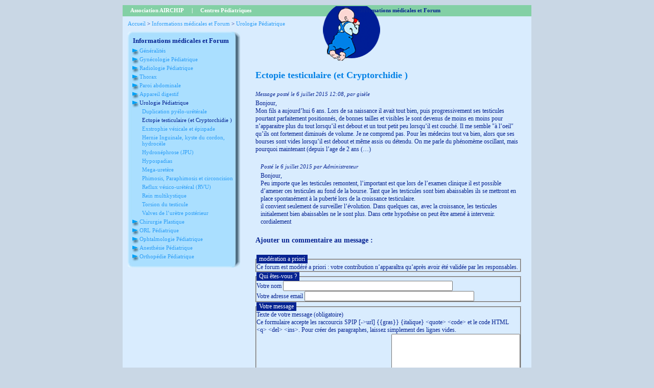

--- FILE ---
content_type: text/html; charset=utf-8
request_url: https://www.pediatric-surgery.org/forum.php?id_article=57&id_forum=5535&id_objet=57&objet=article
body_size: 6381
content:
<!DOCTYPE html PUBLIC "-//W3C//DTD XHTML 1.0 Transitional//EN" "http://www.w3.org/TR/xhtml1/DTD/xhtml1-transitional.dtd">
<html xmlns="http://www.w3.org/1999/xhtml" xml:lang="fr" lang="fr" dir="ltr">
<head>
	<title>Ectopie testiculaire (et Cryptorchidie ) - Pediatric Surgery</title>
	<meta http-equiv="Content-Type" content="text/html; charset=utf-8" />
<meta name="generator" content="SPIP 4.4.4" />
<meta name="robots" content="index, follow, all"/>
<meta name="description" content=""/>


<link rel="shortcut icon" href="local/cache-gd2/09/7685a9c626131082e5f28dd392cf83.ico?1756987718" type="image/x-icon" />


<link rel="alternate" type="application/rss+xml" title="Syndiquer tout le site" href="spip.php?page=backend" />


<link rel="stylesheet" href="prive/spip_style.css" type="text/css" media="all" />




<link href="site/css/screen.css" rel="stylesheet" type="text/css" media="projection, screen, tv" />
<link href="site/css/menu.css" rel="stylesheet" type="text/css" media="projection, screen, tv" />
<link href="site/css/print.css" rel="stylesheet" type="text/css" media="print" />
<!--[if IE 6]><link href="site/css/ie6.css" rel="stylesheet" type="text/css" media="screen" /><![endif]-->




<script>
var mediabox_settings={"auto_detect":true,"ns":"box","tt_img":true,"sel_g":"#documents_portfolio a[type='image\/jpeg'],#documents_portfolio a[type='image\/png'],#documents_portfolio a[type='image\/gif']","sel_c":".mediabox","str_ssStart":"Diaporama","str_ssStop":"Arr\u00eater","str_cur":"{current}\/{total}","str_prev":"Pr\u00e9c\u00e9dent","str_next":"Suivant","str_close":"Fermer","str_loading":"Chargement\u2026","str_petc":"Taper \u2019Echap\u2019 pour fermer","str_dialTitDef":"Boite de dialogue","str_dialTitMed":"Affichage d\u2019un media","splash_url":"","lity":{"skin":"_simple-dark","maxWidth":"90%","maxHeight":"90%","minWidth":"400px","minHeight":"","slideshow_speed":"2500","opacite":"0.9","defaultCaptionState":"expanded"}};
</script>
<!-- insert_head_css -->
<link rel="stylesheet" href="plugins-dist/mediabox/lib/lity/lity.css?1749547908" type="text/css" media="all" />
<link rel="stylesheet" href="plugins-dist/mediabox/lity/css/lity.mediabox.css?1749547908" type="text/css" media="all" />
<link rel="stylesheet" href="plugins-dist/mediabox/lity/skins/_simple-dark/lity.css?1749547908" type="text/css" media="all" /><link rel='stylesheet' type='text/css' media='all' href='plugins-dist/porte_plume/css/barre_outils.css?1749547910' />
<link rel='stylesheet' type='text/css' media='all' href='local/cache-css/cssdyn-css_barre_outils_icones_css-43590e2a.css?1756987718' />
<script type='text/javascript' src='local/cache-js/082b07dca2d9d48be337d1182fd3827d.js?1756987719'></script>










<!-- insert_head -->






<script type="text/javascript">

  var _gaq = _gaq || [];
  _gaq.push(['_setAccount', 'UA-36368685-1']);
  _gaq.push(['_trackPageview']);

  (function() {
    var ga = document.createElement('script'); ga.type = 'text/javascript'; ga.async = true;
    ga.src = ('https:' == document.location.protocol ? 'https://ssl' : 'http://www') + '.google-analytics.com/ga.js';
    var s = document.getElementsByTagName('script')[0]; s.parentNode.insertBefore(ga, s);
  })();

</script>
<!-- Matomo -->
<script>
  var _paq = window._paq = window._paq || [];
  /* tracker methods like "setCustomDimension" should be called before "trackPageView" */
  _paq.push(['trackPageView']);
  _paq.push(['enableLinkTracking']);
  (function() {
    var u="https://matomo.agoracloud.fr/";
    _paq.push(['setTrackerUrl', u+'matomo.php']);
    _paq.push(['setSiteId', '28']);
    var d=document, g=d.createElement('script'), s=d.getElementsByTagName('script')[0];
    g.async=true; g.src=u+'matomo.js'; s.parentNode.insertBefore(g,s);
  })();
</script>
<!-- End Matomo Code -->	<script type="text/javascript" src="site/js/swfobject.js"></script>
</head>

<body class="article" id="article-57">



	<div id="wrap1"><div id="wrap2"><div id="wrap3">
	<div id="container">

		<div id="header">
			<!--[if IE 6]>
<link href="site/css/menu_ie6.css" rel="stylesheet" type="text/css" media="screen" />
<script type="text/javascript">
	 $(document).ready(function(){
		$("#topmenu ul").hover({display: "none"}); // Opera Fix
		$("#topmenu li").m(function(){
			$(this).find('ul:first:hidden').css({visibility: "visible",display: "none"}).show();
			},function(){
			$(this).find('ul:first').css({visibility: "hidden"}).fadeOut("slow");
			});
	});
</script>
<![endif]-->

<a href="http://www.pediatric-surgery.org"><img src="site/images/logo-airchip.png" title="Chirurgie Pédiatrique" alt="Accueil Chirurgie Pédiatrique" id="logo-accueil"/></a>

<ul id="topmenu">
	
		<li class="topitem" id="R_3">
			<a href="#">Association AIRCHIP</a>
			<ul class="niveau1">
				

				
					<li><a href="accueil-1/association-airchip/presentation">Présentation</a></li>
				
					<li><a href="accueil-1/association-airchip/liste-des-membres">Liste des membres</a></li>
				
					<li><a href="accueil-1/association-airchip/liens-utiles">Liens utiles</a></li>
				
					<li><a href="accueil-1/association-airchip/espace-prive">Espace privé</a></li>
				
			</ul>
		</li>
		<li class="separateur S_3">|</li>
	
		<li class="topitem" id="R_4">
			<a href="#">Centres Pédiatriques</a>
			<ul class="niveau1">
				
					<li id="R_19">
						<a href="accueil-1/centres-pediatriques/rive-gauche-toulouse/">Rive Gauche - Toulouse</a>
					</li>
				
					<li id="R_9">
						<a href="accueil-1/centres-pediatriques/clinique-du-tondu/">Le Tondu - Bordeaux</a>
					</li>
				
					<li id="R_10">
						<a href="accueil-1/centres-pediatriques/hopital-lenval/">Hopital Universitaire - Bruxelles</a>
					</li>
				
					<li id="R_39">
						<a href="accueil-1/centres-pediatriques/saint-nicolas-toulouse/">Saint Nicolas - Toulouse</a>
					</li>
				
					<li id="R_31">
						<a href="accueil-1/centres-pediatriques/saint-jean-montpellier/">St Jean - Montpellier</a>
					</li>
				
					<li id="R_37">
						<a href="accueil-1/centres-pediatriques/hopital-des-enfants-toulouse/">Hôpital des Enfants - Toulouse</a>
					</li>
				

				
			</ul>
		</li>
		<li class="separateur S_4">|</li>
	
		<li class="topitem" id="R_5">
			<a href="#" class="on">Informations médicales et Forum</a>
			<ul class="niveau1">
				
					<li id="R_27">
						<a href="accueil-1/informations-medicales-et-forum/generalites/">Généralités</a>
					</li>
				
					<li id="R_34">
						<a href="accueil-1/informations-medicales-et-forum/gynecologie-pediatrique/">Gynécologie Pédiatrique</a>
					</li>
				
					<li id="R_33">
						<a href="accueil-1/informations-medicales-et-forum/radiologie-pediatrique/">Radiologie Pédiatrique</a>
					</li>
				
					<li id="R_12">
						<a href="accueil-1/informations-medicales-et-forum/thorax/">Thorax</a>
					</li>
				
					<li id="R_13">
						<a href="accueil-1/informations-medicales-et-forum/paroi-abdominale/">Paroi abdominale</a>
					</li>
				
					<li id="R_14">
						<a href="accueil-1/informations-medicales-et-forum/appareil-digestif/">Appareil digestif</a>
					</li>
				
					<li id="R_15">
						<a href="accueil-1/informations-medicales-et-forum/urologie/" class="on">Urologie Pédiatrique</a>
					</li>
				
					<li id="R_11">
						<a href="accueil-1/informations-medicales-et-forum/chirurgie-plastique-et/">Chirurgie Plastique</a>
					</li>
				
					<li id="R_30">
						<a href="accueil-1/informations-medicales-et-forum/orl-pediatrique,30/">ORL Pédiatrique</a>
					</li>
				
					<li id="R_38">
						<a href="accueil-1/informations-medicales-et-forum/ophtalmologie-pediatrique/">Ophtalmologie Pédiatrique</a>
					</li>
				
					<li id="R_29">
						<a href="accueil-1/informations-medicales-et-forum/anesthesie,29/">Anesthésie Pédiatrique</a>
					</li>
				
					<li id="R_17">
						<a href="accueil-1/informations-medicales-et-forum/orthopedie-pediatrique,17/">Orthopédie Pédiatrique</a>
					</li>
				

				
			</ul>
		</li>
		<li class="separateur S_5">|</li>
	
</ul>		</div>

		<div id="contenu">

			<h2>Ectopie testiculaire (et Cryptorchidie )</h2>
			

			<div class="message">
			
				<div class="postinfo">Message posté le 6 juillet 2015&nbsp;12:08, par  gisèle</div>
				<p><span style='word-wrap:break-word;'>
<p>Bonjour, 
<br class='autobr' />
Mon fils a aujourd’hui 6 ans. Lors de sa naissance il avait tout bien, puis progressivement ses testicules pourtant parfaitement positionnés, de bonnes tailles et visibles le sont devenus de moins en moins pour n’apparaitre plus du tout lorsqu’il est debout et un tout petit peu lorsqu’il est couché. Il me semble "à l’oeil" qu’ils ont fortement diminués de volume. Je ne comprend pas. Pour les médecins tout va bien, alors que ses bourses sont vides lorsqu’il est debout et même assis ou détendu. On me parle du phénomème oscillant, mais pourquoi maintenant (depuis l’age de 2 ans&nbsp;(…)</p>
</span></p>

				<div class="reponses" style="margin: 20px 0 15px 10px;">
				
					<div class="postinfo">Posté le 6 juillet 2015 par Administrateur</div>
					<p>
					<p>Bonjour,</p>
<p>Peu importe que les testicules remontent, l’important est que lors de l’examen clinique il est possible d’amener ces testicules au fond de la bourse. Tant que les testicules sont bien abaissables ils se mettront en place spontanément à la puberté lors de la croissance testiculaire.</p>
<p>il convient seulement de surveiller l’évolution. Dans quelques cas, avec la croissance, les testicules initialement bien abaissables ne le sont plus. Dans cette hypothèse on peut être amené à intervenir.</p>
<p>cordialement</p>
					</p>
				
				</div>
			
			</div>

			<h3 style="margin-top: 20px">Ajouter un commentaire au message :</h3>

			<div class="formulaire_spip formulaire_forum ajax" id="formulaire_forum">






 


<form action="/forum.php?id_article=57&amp;id_objet=57&amp;objet=article#formulaire_forum" method="post" enctype='multipart/form-data'><div>
	<span class="form-hidden"><input name="id_article" value="57" type="hidden"
><input name="id_objet" value="57" type="hidden"
><input name="objet" value="article" type="hidden"
><input name='formulaire_action' type='hidden'
		value='forum'><input name='formulaire_action_args' type='hidden'
		value='CXGxqKThpxYxoBGEALdbH1LPLD3LJadStrzsApgq/9cAkbMIXRHtEKdvt/1Rm0tInOC6fdSh8ArdYTfG+jgMieED5X8NWs0vr3tK7cO6CyCkuQa85Dm0j9o8vdplb2XMSeKQbTx0o0iWDCStJSKwJjM='><input name='formulaire_action_sign' type='hidden'
		value=''><input type='hidden' name='id_article' value='57' /><input type='hidden' name='id_objet' value='57' /><input type='hidden' name='objet' value='article' /><input type='hidden' name='id_forum' value='5535' /><input type='hidden' name='arg' value='' /><input type='hidden' name='hash' value='' /><input type='hidden' name='verif_' value='ok' /><input type='hidden' name='autosave' class='autosaveactive' value='forum_edefe4a197dffa7fab7e62c976b31051'><script>if (window.jQuery) jQuery(function(){
		  $("input.autosaveactive").closest("form:not(.autosaveon)").autosave({url:"http://www.pediatric-surgery.org/"}).addClass("autosaveon");
			});</script></span>
	<input type="hidden" name="id_forum" value="5535" />
	<fieldset class="moderation_info info">
		<legend>modération a priori</legend>
		<p class="explication"> Ce forum est modéré a priori : votre contribution n’apparaîtra qu’après avoir été validée par les responsables.</p>
	</fieldset>

	<fieldset class="qui saisie_qui">
<legend>Qui êtes-vous ?</legend>

 
	<div class="editer-groupe">
		<div class='editer saisie_session_nom'>
			<label for="session_nom">Votre nom</label>
			<input type="text" class="text" name="session_nom" id="session_nom" value="" size="40" autocapitalize="off" autocorrect="off" />
			
		</div>
		<div class='editer saisie_session_email'>
			<label for="session_email">Votre adresse email</label>
			<input type="email" class="text email" name="session_email" id="session_email" value="" size="40" autocapitalize="off" autocorrect="off" />
		</div>
	</div>

</fieldset>
	<fieldset>
	<legend>Votre message</legend>
	 
		<input type="hidden" name="titre" id="titre" value="Ectopie testiculaire (et Cryptorchidie )" />
	<div class="editer-groupe">
	



<div class='editer saisie_texte obligatoire'>
		<label for='texte'>Texte de votre message (obligatoire)</label>
		
		<p class="explication forum_saisie_texte_info">Ce formulaire accepte les raccourcis SPIP <code>[-&gt;url] {{gras}} {italique} &lt;quote&gt; &lt;code&gt;</code> et le code HTML <code>&lt;q&gt; &lt;del&gt; &lt;ins&gt;</code>. Pour créer des paragraphes, laissez simplement des lignes vides.</p>
		<textarea name="texte" id="texte" rows="10" cols="60"  class="no_barre"></textarea>
	</div>

	</div></fieldset>





	
	 
	<p style="display: none;">
		<label for="nobot_forum">Veuillez laisser ce champ vide :</label>
		<input type="text" class="text" name="nobot" id="nobot_forum" value="" size="10" />
	</p>
	
	<p class="boutons"><input type="submit" class="btn submit noscroll" name="previsualiser_message" value="Prévisualiser" /></p>
</div>
</form>




</div>

		</div>

		<div id="navigation">

			<div id="leftmenu">
				<div id="lmwrap1"><div id="lmwrap2"><div id="lmwrap3">
				
					<h3>Informations médicales et Forum</h3>
					
					<ul>
						
						<li>
							<a href="accueil-1/informations-medicales-et-forum/generalites/">Généralités</a>
							<ul>
								
								<li>
									<a href="accueil-1/informations-medicales-et-forum/generalites/generalites-sur-la-malformation,95">Généralités sur la malformation</a>
								</li>
								
								<li>
									<a href="accueil-1/informations-medicales-et-forum/generalites/que-faire-face-a-des-problemes">Que faire face à des problèmes viscéraux ?</a>
								</li>
								
							</ul>
							
						</li>
						
						<li>
							<a href="accueil-1/informations-medicales-et-forum/gynecologie-pediatrique/">Gynécologie Pédiatrique</a>
							<ul>
								
								<li>
									<a href="accueil-1/informations-medicales-et-forum/gynecologie-pediatrique/gynecologie-pediatrique,116">Gynécologie Pédiatrique</a>
								</li>
								
							</ul>
							
						</li>
						
						<li>
							<a href="accueil-1/informations-medicales-et-forum/radiologie-pediatrique/">Radiologie Pédiatrique</a>
							<ul>
								
								<li>
									<a href="accueil-1/informations-medicales-et-forum/radiologie-pediatrique/article-en-cours-de-redaction,117">Radiologie Pédiatrique</a>
								</li>
								
							</ul>
							
						</li>
						
						<li>
							<a href="accueil-1/informations-medicales-et-forum/thorax/">Thorax</a>
							<ul>
								
								<li>
									<a href="accueil-1/informations-medicales-et-forum/thorax/atresie-de-l-oesophage">Atrésie de l’œsophage</a>
								</li>
								
								<li>
									<a href="accueil-1/informations-medicales-et-forum/thorax/hernie-diaphragmatique">Hernie diaphragmatique</a>
								</li>
								
							</ul>
							
						</li>
						
						<li>
							<a href="accueil-1/informations-medicales-et-forum/paroi-abdominale/">Paroi abdominale</a>
							<ul>
								
								<li>
									<a href="accueil-1/informations-medicales-et-forum/paroi-abdominale/hernie-ombilicale">Hernie ombilicale</a>
								</li>
								
								<li>
									<a href="accueil-1/informations-medicales-et-forum/paroi-abdominale/omphalocele-et-laparoschisis">Omphalocèle et Laparoschisis</a>
								</li>
								
							</ul>
							
						</li>
						
						<li>
							<a href="accueil-1/informations-medicales-et-forum/appareil-digestif/">Appareil digestif</a>
							<ul>
								
								<li>
									<a href="accueil-1/informations-medicales-et-forum/appareil-digestif/appendicite">Appendicite</a>
								</li>
								
								<li>
									<a href="accueil-1/informations-medicales-et-forum/appareil-digestif/atresie-du-grele">Atrésie du grêle</a>
								</li>
								
								<li>
									<a href="accueil-1/informations-medicales-et-forum/appareil-digestif/hernie-hiatale-et-reflux-gastro">Hernie hiatale et reflux gastro-oesophagien</a>
								</li>
								
								<li>
									<a href="accueil-1/informations-medicales-et-forum/appareil-digestif/invagination-intestinale-aigue">Invagination Intestinale Aigue</a>
								</li>
								
								<li>
									<a href="accueil-1/informations-medicales-et-forum/appareil-digestif/maladie-de-hirschprung">Maladie de Hirschprung</a>
								</li>
								
								<li>
									<a href="accueil-1/informations-medicales-et-forum/appareil-digestif/malformations-ano-rectales,96">Malformations ano-rectales</a>
								</li>
								
								<li>
									<a href="accueil-1/informations-medicales-et-forum/appareil-digestif/occlusion-duodenale">Occlusion duodénale</a>
								</li>
								
								<li>
									<a href="accueil-1/informations-medicales-et-forum/appareil-digestif/stenose-hypertrophique-du-pylore">Sténose hypertrophique du Pylore</a>
								</li>
								
								<li>
									<a href="accueil-1/informations-medicales-et-forum/appareil-digestif/vomissements-de-l-enfant">Vomissements de L’enfant</a>
								</li>
								
							</ul>
							
						</li>
						
						<li class="on">
							<a href="accueil-1/informations-medicales-et-forum/urologie/" class="on">Urologie Pédiatrique</a>
							<ul>
								
								<li>
									<a href="accueil-1/informations-medicales-et-forum/urologie/duplication-pyelo-ureterale">Duplication pyélo-urétérale</a>
								</li>
								
								<li>
									<a href="accueil-1/informations-medicales-et-forum/urologie/ectopie-testiculaire-et" class="on">Ectopie testiculaire (et Cryptorchidie )</a>
								</li>
								
								<li>
									<a href="accueil-1/informations-medicales-et-forum/urologie/exstrophie-vesicale-et-epispade">Exstrophie vésicale et épispade</a>
								</li>
								
								<li>
									<a href="accueil-1/informations-medicales-et-forum/urologie/hernie-inguinale-kyste-du-cordon">Hernie Inguinale, kyste du cordon, hydrocèle</a>
								</li>
								
								<li>
									<a href="accueil-1/informations-medicales-et-forum/urologie/hydronephrose-jpu">Hydronéphrose (JPU)</a>
								</li>
								
								<li>
									<a href="accueil-1/informations-medicales-et-forum/urologie/hypospadias,91">Hypospadias</a>
								</li>
								
								<li>
									<a href="accueil-1/informations-medicales-et-forum/urologie/mega-uretere">Mega-uretère</a>
								</li>
								
								<li>
									<a href="accueil-1/informations-medicales-et-forum/urologie/phimosis-paraphimosis-et">Phimosis, Paraphimosis et circoncision</a>
								</li>
								
								<li>
									<a href="accueil-1/informations-medicales-et-forum/urologie/reflux-vesico-ureteral-rvu">Reflux vésico-urétéral (RVU)</a>
								</li>
								
								<li>
									<a href="accueil-1/informations-medicales-et-forum/urologie/rein-multikystique">Rein multikystique</a>
								</li>
								
								<li>
									<a href="accueil-1/informations-medicales-et-forum/urologie/torsion-du-testicule">Torsion du testicule</a>
								</li>
								
								<li>
									<a href="accueil-1/informations-medicales-et-forum/urologie/Valves-de-l-uretre-posterieur">Valves de l’urètre postérieur</a>
								</li>
								
							</ul>
							
						</li>
						
						<li>
							<a href="accueil-1/informations-medicales-et-forum/chirurgie-plastique-et/">Chirurgie Plastique</a>
							<ul>
								
								<li>
									<a href="accueil-1/informations-medicales-et-forum/chirurgie-plastique-et/fentes-palatines">Fentes Palatines</a>
								</li>
								
								<li>
									<a href="accueil-1/informations-medicales-et-forum/chirurgie-plastique-et/lymphangiomes-kystiques">Lymphangiomes kystiques</a>
								</li>
								
							</ul>
							
						</li>
						
						<li>
							<a href="accueil-1/informations-medicales-et-forum/orl-pediatrique,30/">ORL Pédiatrique</a>
							<ul>
								
								<li>
									<a href="accueil-1/informations-medicales-et-forum/orl-pediatrique,30/atresie-des-choanes">Atrésie des Choanes</a>
								</li>
								
								<li>
									<a href="accueil-1/informations-medicales-et-forum/orl-pediatrique,30/kystes-et-fistules-congenitales">Kystes et Fistules Congénitales Cervicofaciales</a>
								</li>
								
								<li>
									<a href="accueil-1/informations-medicales-et-forum/orl-pediatrique,30/amygdales">Amygdales</a>
								</li>
								
								<li>
									<a href="accueil-1/informations-medicales-et-forum/orl-pediatrique,30/surdite-pediatrique">Surdité Pédiatrique</a>
								</li>
								
								<li>
									<a href="accueil-1/informations-medicales-et-forum/orl-pediatrique,30/diabolos">"Diabolos"</a>
								</li>
								
								<li>
									<a href="accueil-1/informations-medicales-et-forum/orl-pediatrique,30/cholesteatome,119">Cholesteatome</a>
								</li>
								
								<li>
									<a href="accueil-1/informations-medicales-et-forum/orl-pediatrique,30/malformation-des-oreilles">Malformation des Oreilles</a>
								</li>
								
								<li>
									<a href="accueil-1/informations-medicales-et-forum/orl-pediatrique,30/oreilles-decollees">Oreilles Décollées</a>
								</li>
								
								<li>
									<a href="accueil-1/informations-medicales-et-forum/orl-pediatrique,30/perforation-tympanique">Perforation Tympanique</a>
								</li>
								
								<li>
									<a href="accueil-1/informations-medicales-et-forum/orl-pediatrique,30/poche-de-retraction-pre">Poche de Retraction (pré cholesteatome)</a>
								</li>
								
								<li>
									<a href="accueil-1/informations-medicales-et-forum/orl-pediatrique,30/vegetations">Vegetations</a>
								</li>
								
							</ul>
							
						</li>
						
						<li>
							<a href="accueil-1/informations-medicales-et-forum/ophtalmologie-pediatrique/">Ophtalmologie Pédiatrique</a>
							<ul>
								
								<li>
									<a href="accueil-1/informations-medicales-et-forum/ophtalmologie-pediatrique/depistage-des-troubles-visuels-de">Dépistage des troubles Visuels de l’enfant.</a>
								</li>
								
							</ul>
							
						</li>
						
						<li>
							<a href="accueil-1/informations-medicales-et-forum/anesthesie,29/">Anesthésie Pédiatrique</a>
							<ul>
								
								<li>
									<a href="accueil-1/informations-medicales-et-forum/anesthesie,29/consultation-d-anesthesie">Consultation d’Anesthésie Pédiatrique</a>
								</li>
								
								<li>
									<a href="accueil-1/informations-medicales-et-forum/anesthesie,29/jeun-pre-operatoire-en-anesthesie">Jeûn Pré Opératoire en Anesthésie Pédiatrique</a>
								</li>
								
								<li>
									<a href="accueil-1/informations-medicales-et-forum/anesthesie,29/deroulement-d-une-anesthesie-chez">Déroulement d’une anesthésie</a>
								</li>
								
								<li>
									<a href="accueil-1/informations-medicales-et-forum/anesthesie,29/induction-anesthesique-masque-ou">Induction anesthésique : masque ou intra-veineuse ?</a>
								</li>
								
								<li>
									<a href="accueil-1/informations-medicales-et-forum/anesthesie,29/traitement-de-la-douleur-post">Traitement de la douleur post opératoire</a>
								</li>
								
								<li>
									<a href="accueil-1/informations-medicales-et-forum/anesthesie,29/evaluation-de-la-douleur">Evaluation de la douleur</a>
								</li>
								
								<li>
									<a href="accueil-1/informations-medicales-et-forum/anesthesie,29/video-sur-le-deroulement-d-une">Video sur le déroulement d’une hospitalisation pour chirurgie</a>
								</li>
								
							</ul>
							
						</li>
						
						<li>
							<a href="accueil-1/informations-medicales-et-forum/orthopedie-pediatrique,17/">Orthopédie Pédiatrique</a>
							<ul>
								
								<li>
									<a href="accueil-1/informations-medicales-et-forum/orthopedie-pediatrique,17/orthopedie-pediatrique">Orthopédie Pédiatrique</a>
								</li>
								
							</ul>
							
						</li>
						
						
					</ul>
				
				</div></div></div>
			</div>

		</div>


		<div id="ariane" class="pas_surlignable">
			<a href="http://www.pediatric-surgery.org" class="rubrique">Accueil</a>
			
				 &gt; <a href="accueil-1/informations-medicales-et-forum/">Informations médicales et Forum</a>
			
				 &gt; <a href="accueil-1/informations-medicales-et-forum/urologie/">Urologie Pédiatrique</a>
			
		</div>


		<div id="footer">
			<ul>

	<li><a href="menu-du-bas/plan-du-site">Plan du site</a></li>

	<li><a href="menu-du-bas/mentions-legales">Mentions légales</a></li>

	<li><a href="menu-du-bas/contact">Contact</a></li>

</ul>		</div>

	</div>
	</div></div></div>

</body>
</html>



--- FILE ---
content_type: text/css
request_url: https://www.pediatric-surgery.org/site/css/screen.css
body_size: 1616
content:

/*
 *   S T Y L E S   D E   B A S E   E T   P A R   D E F A U T
 *   -------------------------------------------------------
 *   (jeu de caractères : utf8)
 */

* {
	margin: 0;
	padding: 0;
	font-family: Verdana;
}

body {
	background-color: #c9d7e5;
	font-size: 12px;
	color: #062392;
}

ul, li {
	list-style-type: none;
}

a, a:visited {
	text-decoration: none;
	color: #2e9ff7;
}

a:hover { 
}

img {
	border: none;
	padding: 2px;
}


/*
 *   S T R U C T U R E   &   P O S I T I O N N E M E N T S   B L O C S
 *   ------------------------------------------------------------------
 */


#container {
	position: relative;
	width: 800px;
	background-color: #d9ecfe;
	margin: 10px auto;
}

#accueil #container {
	background: transparent url(../images/fond-accueil.jpg);
	width: 800px;
}

#header {
	height: 22px;
	background-color: #83d0a5;
}

#accueil #header {
	padding-left: 0;
}

#logo-accueil {
	position: absolute;
	left: 390px;
	top: 0;
	width: 112px;
	height: 107px;
}

#bandeauflash {
	margin-top: 100px;
	height: 214px;
}


#leftmenu {
	width: 220px;
	margin-top: 30px;
	margin-left: 10px;
	margin-bottom: 20px;
}

#lmwrap1 {
	padding-top: 11px;
	background: url(../images/leftmenu_top.jpg) 0 0 no-repeat;
}

#lmwrap2 {
	background: url(../images/leftmenu_bottom.jpg) 0 bottom no-repeat;
	padding-bottom: 11px;
}

#lmwrap3 {
	background: url(../images/leftmenu_middle.jpg) repeat-y;
	padding: 0 5px;
}

#logo-article {
	position: relative;
	height: 0;
	left: -250px;
	bottom: 160px;
}

#contenu {
	float: right;
	width: 520px;
	margin: 90px 20px 10px;
}

#texte {
	position: relative;
}

.article #texte {
	min-height: 300px;
	height: auto !important;
	height: 300px;
}


#accueil #contenu {
	float: none;
	margin: 10px auto;
}

#ariane {
	position: absolute;
	left: 10px;
	top: 30px;
	font-size: 0.9em;
}

#footer {
	clear: both;
	padding: 5px 10px;
	background-color: #83d0a5;
	margin: 50px 0;
}

#footer li {
	margin: 10px;
	display: inline
}

/*
 *   P R É S E N T A T I O N
 *   -----------------------
 */

#accueil h1 {
	font-family: arial;
	color: white;
	font-size: 26px;
	text-align: center;
	margin: auto;
}

#contenu h2 {
	color: #0080e5;
	margin-top: 15px;
}

#accueil h2 {
	color: #062392 !important;
	font-family: book antiqua, Times;
	font-size: 22px;
	font-style: italic;
	text-align: center;
	margin: 20px auto;
}


#contenu a {
	text-decoration: none;
	color: #b93539;
}

#contenu a:visited {
	text-decoration: none;
	color: #b93539;
}

#contenu a:hover { 
	text-decoration: underline;
	color: #b93539;
}

#texte h3 {
	text-align: left;
	color: #0080e5;
}

#texte {
	text-align: left;
}

#texte li {
	background: url(../images/triangle-petit.gif) 0 3px no-repeat;
	padding-left: 18px;
}

#texte table td {
	text-align: left;
	vertical-align: top;
	font-size: 0.9em;
}

#accueil #texte {
	color: #fff;
	font-size: 1.1em;
}

#texte p {
	padding-top: 1em;
	clear: both;
}

#footer, #footer a {
	font-size: 0.9em;
	color: #062392;
}

#gmap {
	position: relative;
	top: 10px;
	margin-bottom: 20px;
	width: 520px;
	height: 450px;
}


.spip_documents .legend {
	font-size: 0.8em;
}

.spip_surligne {
	background-color: inherit; 
}

/* --------------- */
/* Menu horizontal */
/* --------------- */

li.separateur {
	padding: 4px 0;
	font-weight: bold;
	font-size: 11px;
	color: white; 
}

li.S_4, li.S_5 {
	display: none !important;
}

.spip_documents object {
	z-index: -7;
}

ul#topmenu li {
	z-index: 50;
}

ul#topmenu a {
	padding: 4px 15px;
	font-weight: bold;
	font-size: 11px;
	color: white; 
}

ul#topmenu a:hover,
ul#topmenu a.on {
	color: #062392;
	text-decoration: none;
}

ul#topmenu ul a.on {
	color: white;
}

/*
ul#topmenu li {
	border-right: 1px solid white;
}
*/

/* sous-menus */
ul#topmenu ul li a{
	/*border: 1px solid transparent;*/
	border: 1px solid #007ff2;
}

ul#topmenu ul a {
	background-color: #001E96;
	padding: 5px 15px;
	font-weight: normal;
}

ul#topmenu ul a:hover {
	padding: 5px 15px;
	color: #062392;
	background-color: #49D1A3;
}

/* on décale vers la droite le dernier item du menu */
li#R_5 {
	margin-left: 180px;
}



/*
 *   M E N U   D E   G A U C H E
 *   ---------------------------
 */

#leftmenu {
	font-size: 0.9em;
}

#leftmenu h3 {
	padding-left: 5px;
	padding-bottom: 5px;
}

#leftmenu li {
	background: url(../images/fleche-menu-gauche.jpg) 0 2px  no-repeat;
	padding-left: 18px;
	padding-bottom: 5px;
	font-weight: normal;
}

#leftmenu li ul {
	display: none;
}

#leftmenu li.on ul {
	display: block;
}

#leftmenu li li {
	background-image: none;
	padding-left: 5px;
	padding-bottom: 0;
	padding-top: 5px;
}

#leftmenu li li li {
	padding-left: 10px;
}

#leftmenu a:hover,
#leftmenu a.on {
	color: #062392;
}

/* 
 * F O R U M 
 * ------------
 */

#forum {
	clear: both;
	background: url(../images/bandeau-enfants.jpg) no-repeat;
	margin-top: 20px;
	padding-top: 100px;
	color: #062392;
}

#forum fieldset p, #forum fieldset label  {
	color: #062392;
}

#forum h3 {
	color: #062392;
	font-size: 20px;
}

#forum .message {
	margin-top: 10px;
	padding: 10px;
	border-bottom: 1px solid #0000ff;
}

.postinfo {
	font-size: 0.9em;
	font-style: italic;
	padding-bottom: 5px;
	margin-top: 20px;
}

#forum .question {
	color: red;
}

#formulaire_forum {
	margin-top: 20px;
}

#formulaire_forum fieldset legend,
fieldset#identification legend {
	color: white !important;
	background-color: #062392;
	padding: 1px 5px;
}


/* 
 * P L A N   D U   S I T E 
 * -----------------------
 */

#plan #texte ul {
	margin-bottom: 15px;
}

#plan #texte ul ul {
	margin-bottom: 10px;
}

#plan #texte li {
	padding-left: 20px;
}


/* 
 * F O R M U L A I R E   C O N T A C T 
 * -----------------------------------
 */

#formulaire_contact {
	margin-top: 20px;
	padding: 20px;
	border: 1px solid #062392;
}

.form_row {
	padding: 5px 0;
	clear: both;
}

.form_row label {
	width: 200px;
	float: left;
	text-align: right;
}

.form_row input, textarea, select {
	float: right;
	width: 250px;
}

textarea {
	height: 50px;
}

.form_buttons {
	padding: 5px auto;
	text-align: center;
}


--- FILE ---
content_type: text/css
request_url: https://www.pediatric-surgery.org/site/css/menu.css
body_size: 175
content:

/* 
 * Ensemble du menu
 * ----------------
 */

ul#topmenu {
	position: relative;
}

ul#topmenu li {
	float: left;
	position: relative;
	height: 22px;
	display: block;
}

ul#topmenu li.topitem {
	width: auto;
}

ul#topmenu a {
	display: block;
	width: 100%;
}


/*
 * sous-menus
 * ----------
 */
ul#topmenu ul {
	position: absolute;
	top: 22px;
	width: 190px;
	display: none;
}

/* Items de sous-menus */
ul#topmenu ul li {
	position: relative;
	float: none;
}

/* survol de souris sur menu horizontal => On affiche le sous-menu  */
ul#topmenu li:hover>ul {
	display: block;
}

ul#topmenu li ul {
	display: none;
}

/*
 *
 * sous-sous-menus
 * ---------------
 */
ul#topmenu ul ul {
	top: 0;
	left: 170px;
}


--- FILE ---
content_type: text/css
request_url: https://www.pediatric-surgery.org/site/css/print.css
body_size: 1227
content:

/*
 *	 F E U I L L E   D E   S T Y L E   P O U R   L ' I M P R E S S I O N
 *   --------------------------------------------------------------------
 *   (jeu de caractères : utf8)
 */

* {
	margin: 0;
	padding: 0;
	font-family: Verdana;
}

body {
	font-size: 12px;
	color: #062392;
}

ul, li {
	list-style-type: none;
}

a, a:visited {
	text-decoration: none;
	color: #2e9ff7;
}

a:hover { 
}

img {
	border: none;
	padding: 2px;
}


/*
 *   S T R U C T U R E   &   P O S I T I O N N E M E N T S   B L O C S
 *   ------------------------------------------------------------------
 */


#container {
	position: relative;
	width: 800px;
	background-color: #d9ecfe;
	margin: 10px auto;
}

#accueil #container {
	background: transparent url(../images/fond-accueil.jpg);
	width: 800px;
}

#header {
	height: 22px;
	background-color: #83d0a5;
}

#accueil #header {
	padding-left: 0;
}

#logo-accueil {
	position: absolute;
	left: 390px;
	top: 0;
	width: 112px;
	height: 107px;
}

#bandeauflash {
	display: none;
}


#leftmenu {
	display: none;
}

#logo-article {
	display: none;
}

#contenu {
	margin: 90px 20px 10px;
}

#texte {
	position: relative;
}

.article #texte {
	min-height: 300px;
	height: auto !important;
	height: 300px;
}


#accueil #contenu {
	float: none;
	margin: 10px auto;
}

#ariane {
	position: absolute;
	left: 10px;
	top: 30px;
	font-size: 0.9em;
}

#footer {
	display: none
}


/*
 *   P R É S E N T A T I O N
 *   -----------------------
 */

#accueil h1 {
	font-family: arial;
	color: white;
	font-size: 26px;
	text-align: center;
	margin: auto;
}

#contenu h2 {
	color: #0080e5;
	margin-top: 15px;
}

#accueil h2 {
	color: #062392 !important;
	font-family: book antiqua, Times;
	font-size: 22px;
	font-style: italic;
	text-align: center;
	margin: 20px auto;
}


#contenu a {
	text-decoration: none;
	color: #b93539;
}

#contenu a:visited {
	text-decoration: none;
	color: #b93539;
}

#contenu a:hover { 
	text-decoration: underline;
	color: #b93539;
}

#texte h3 {
	text-align: left;
	color: #0080e5;
}

#texte {
	text-align: left;
}

#texte li {
	background: url(../images/triangle-petit.gif) 0 3px no-repeat;
	padding-left: 18px;
}

#texte table td {
	text-align: left;
	vertical-align: top;
	font-size: 0.9em;
}

#accueil #texte {
	color: #fff;
	font-size: 1.1em;
}

#texte p {
	padding-top: 1em;
	clear: both;
}

#gmap {
	position: relative;
	top: 10px;
	margin-bottom: 20px;
	width: 520px;
	height: 450px;
}


.spip_documents .legend {
	font-size: 0.8em;
}


/* --------------- */
/* Menu horizontal */
/* --------------- */

ul#topmenu {
	display: none;
}




/* 
 * F O R U M 
 * ------------
 */

#forum {
	clear: both;
	background: url(../images/bandeau-enfants.jpg) no-repeat;
	margin-top: 20px;
	padding-top: 100px;
	color: #062392;
}

#forum fieldset p, #forum fieldset label  {
	color: #062392;
}

#forum h3 {
	color: #062392;
	font-size: 20px;
}

#forum .message {
	margin-top: 10px;
	padding: 10px;
	border-bottom: 1px solid #0000ff;
}

#forum .postinfo {
	font-size: 0.9em;
	font-style: italic;
	padding-bottom: 5px;
}

#formulaire_forum {
	margin-top: 20px;
}

#formulaire_forum fieldset legend,
fieldset#identification legend {
	color: white !important;
	background-color: #062392;
	padding: 1px 5px;
}


/* 
 * P L A N   D U   S I T E 
 * -----------------------
 */

#plan #texte ul {
	margin-bottom: 15px;
}

#plan #texte ul ul {
	margin-bottom: 10px;
}

#plan #texte li {
	padding-left: 20px;
}


/* 
 * F O R M U L A I R E   C O N T A C T 
 * -----------------------------------
 */

#formulaire_contact {
	margin-top: 20px;
	padding: 20px;
	border: 1px solid #062392;
}

.form_row {
	padding: 5px 0;
	clear: both;
}

.form_row label {
	width: 200px;
	float: left;
	text-align: right;
}

.form_row input, textarea, select {
	float: right;
	width: 250px;
}

textarea {
	height: 50px;
}

.form_buttons {
	padding: 5px auto;
	text-align: center;
}
